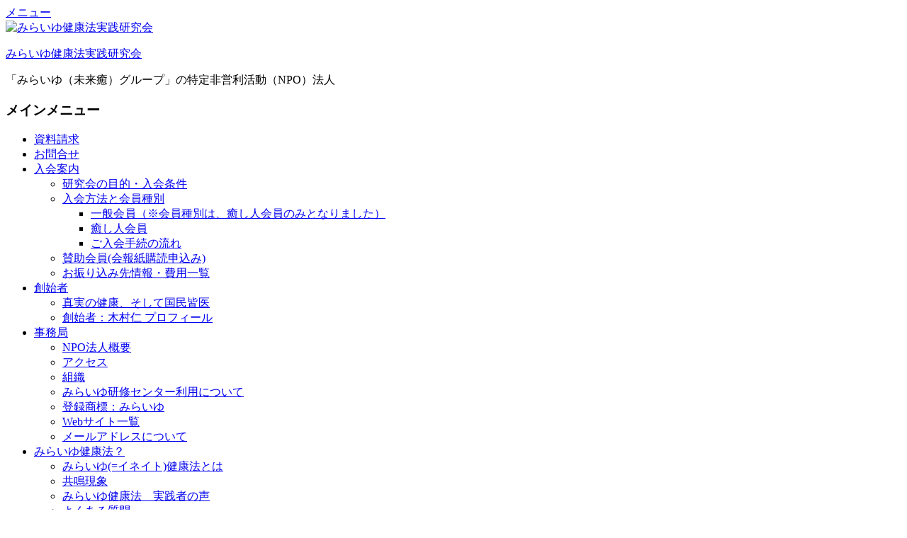

--- FILE ---
content_type: text/html; charset=UTF-8
request_url: https://innate-force.or.jp/%E3%81%82%E3%81%AA%E3%81%9F%E8%87%AA%E8%BA%AB%E3%81%8C%E3%81%82%E3%81%AA%E3%81%9F%E3%82%92%E6%B2%BB%E3%81%99%E6%B2%BB%E7%99%82%E5%AE%A4%E3%81%82%E3%82%8A%E3%81%BE%E3%81%99%E3%80%82/
body_size: 74915
content:
		<!DOCTYPE html>
		<html dir="ltr" lang="ja" prefix="og: https://ogp.me/ns#">
		
<head>
		<meta charset="UTF-8">
		<link rel="profile" href="http://gmpg.org/xfn/11">
		<title>あなた自身があなたを治す治療室あります。 | みらいゆ健康法実践研究会</title>

		<!-- All in One SEO 4.9.2 - aioseo.com -->
	<meta name="robots" content="max-image-preview:large" />
	<link rel="canonical" href="https://innate-force.or.jp/%e3%81%82%e3%81%aa%e3%81%9f%e8%87%aa%e8%ba%ab%e3%81%8c%e3%81%82%e3%81%aa%e3%81%9f%e3%82%92%e6%b2%bb%e3%81%99%e6%b2%bb%e7%99%82%e5%ae%a4%e3%81%82%e3%82%8a%e3%81%be%e3%81%99%e3%80%82/" />
	<meta name="generator" content="All in One SEO (AIOSEO) 4.9.2" />
		<meta property="og:locale" content="ja_JP" />
		<meta property="og:site_name" content="みらいゆ健康法実践研究会 | 「みらいゆ（未来癒）グループ」の特定非営利活動（NPO）法人" />
		<meta property="og:type" content="article" />
		<meta property="og:title" content="あなた自身があなたを治す治療室あります。 | みらいゆ健康法実践研究会" />
		<meta property="og:url" content="https://innate-force.or.jp/%e3%81%82%e3%81%aa%e3%81%9f%e8%87%aa%e8%ba%ab%e3%81%8c%e3%81%82%e3%81%aa%e3%81%9f%e3%82%92%e6%b2%bb%e3%81%99%e6%b2%bb%e7%99%82%e5%ae%a4%e3%81%82%e3%82%8a%e3%81%be%e3%81%99%e3%80%82/" />
		<meta property="og:image" content="https://innate-force.or.jp/company/wp-content/uploads/2015/11/miraiyu-logo-20151117-70x70.png" />
		<meta property="og:image:secure_url" content="https://innate-force.or.jp/company/wp-content/uploads/2015/11/miraiyu-logo-20151117-70x70.png" />
		<meta property="article:published_time" content="2013-03-14T00:24:59+00:00" />
		<meta property="article:modified_time" content="2015-12-19T08:47:32+00:00" />
		<meta name="twitter:card" content="summary" />
		<meta name="twitter:title" content="あなた自身があなたを治す治療室あります。 | みらいゆ健康法実践研究会" />
		<meta name="twitter:image" content="https://innate-force.or.jp/company/wp-content/uploads/2015/11/miraiyu-logo-20151117-70x70.png" />
		<script type="application/ld+json" class="aioseo-schema">
			{"@context":"https:\/\/schema.org","@graph":[{"@type":"BreadcrumbList","@id":"https:\/\/innate-force.or.jp\/%e3%81%82%e3%81%aa%e3%81%9f%e8%87%aa%e8%ba%ab%e3%81%8c%e3%81%82%e3%81%aa%e3%81%9f%e3%82%92%e6%b2%bb%e3%81%99%e6%b2%bb%e7%99%82%e5%ae%a4%e3%81%82%e3%82%8a%e3%81%be%e3%81%99%e3%80%82\/#breadcrumblist","itemListElement":[{"@type":"ListItem","@id":"https:\/\/innate-force.or.jp#listItem","position":1,"name":"\u30db\u30fc\u30e0","item":"https:\/\/innate-force.or.jp","nextItem":{"@type":"ListItem","@id":"https:\/\/innate-force.or.jp\/%e3%81%82%e3%81%aa%e3%81%9f%e8%87%aa%e8%ba%ab%e3%81%8c%e3%81%82%e3%81%aa%e3%81%9f%e3%82%92%e6%b2%bb%e3%81%99%e6%b2%bb%e7%99%82%e5%ae%a4%e3%81%82%e3%82%8a%e3%81%be%e3%81%99%e3%80%82\/#listItem","name":"\u3042\u306a\u305f\u81ea\u8eab\u304c\u3042\u306a\u305f\u3092\u6cbb\u3059\u6cbb\u7642\u5ba4\u3042\u308a\u307e\u3059\u3002"}},{"@type":"ListItem","@id":"https:\/\/innate-force.or.jp\/%e3%81%82%e3%81%aa%e3%81%9f%e8%87%aa%e8%ba%ab%e3%81%8c%e3%81%82%e3%81%aa%e3%81%9f%e3%82%92%e6%b2%bb%e3%81%99%e6%b2%bb%e7%99%82%e5%ae%a4%e3%81%82%e3%82%8a%e3%81%be%e3%81%99%e3%80%82\/#listItem","position":2,"name":"\u3042\u306a\u305f\u81ea\u8eab\u304c\u3042\u306a\u305f\u3092\u6cbb\u3059\u6cbb\u7642\u5ba4\u3042\u308a\u307e\u3059\u3002","previousItem":{"@type":"ListItem","@id":"https:\/\/innate-force.or.jp#listItem","name":"\u30db\u30fc\u30e0"}}]},{"@type":"Organization","@id":"https:\/\/innate-force.or.jp\/#organization","name":"\u307f\u3089\u3044\u3086\u5065\u5eb7\u6cd5\u5b9f\u8df5\u7814\u7a76\u4f1a","description":"\u300c\u307f\u3089\u3044\u3086\uff08\u672a\u6765\u7652\uff09\u30b0\u30eb\u30fc\u30d7\u300d\u306e\u7279\u5b9a\u975e\u55b6\u5229\u6d3b\u52d5\uff08NPO\uff09\u6cd5\u4eba","url":"https:\/\/innate-force.or.jp\/","logo":{"@type":"ImageObject","url":"https:\/\/innate-force.or.jp\/company\/wp-content\/uploads\/2015\/11\/miraiyu-logo-20151117-70x70.png","@id":"https:\/\/innate-force.or.jp\/%e3%81%82%e3%81%aa%e3%81%9f%e8%87%aa%e8%ba%ab%e3%81%8c%e3%81%82%e3%81%aa%e3%81%9f%e3%82%92%e6%b2%bb%e3%81%99%e6%b2%bb%e7%99%82%e5%ae%a4%e3%81%82%e3%82%8a%e3%81%be%e3%81%99%e3%80%82\/#organizationLogo","width":70,"height":70},"image":{"@id":"https:\/\/innate-force.or.jp\/%e3%81%82%e3%81%aa%e3%81%9f%e8%87%aa%e8%ba%ab%e3%81%8c%e3%81%82%e3%81%aa%e3%81%9f%e3%82%92%e6%b2%bb%e3%81%99%e6%b2%bb%e7%99%82%e5%ae%a4%e3%81%82%e3%82%8a%e3%81%be%e3%81%99%e3%80%82\/#organizationLogo"}},{"@type":"WebPage","@id":"https:\/\/innate-force.or.jp\/%e3%81%82%e3%81%aa%e3%81%9f%e8%87%aa%e8%ba%ab%e3%81%8c%e3%81%82%e3%81%aa%e3%81%9f%e3%82%92%e6%b2%bb%e3%81%99%e6%b2%bb%e7%99%82%e5%ae%a4%e3%81%82%e3%82%8a%e3%81%be%e3%81%99%e3%80%82\/#webpage","url":"https:\/\/innate-force.or.jp\/%e3%81%82%e3%81%aa%e3%81%9f%e8%87%aa%e8%ba%ab%e3%81%8c%e3%81%82%e3%81%aa%e3%81%9f%e3%82%92%e6%b2%bb%e3%81%99%e6%b2%bb%e7%99%82%e5%ae%a4%e3%81%82%e3%82%8a%e3%81%be%e3%81%99%e3%80%82\/","name":"\u3042\u306a\u305f\u81ea\u8eab\u304c\u3042\u306a\u305f\u3092\u6cbb\u3059\u6cbb\u7642\u5ba4\u3042\u308a\u307e\u3059\u3002 | \u307f\u3089\u3044\u3086\u5065\u5eb7\u6cd5\u5b9f\u8df5\u7814\u7a76\u4f1a","inLanguage":"ja","isPartOf":{"@id":"https:\/\/innate-force.or.jp\/#website"},"breadcrumb":{"@id":"https:\/\/innate-force.or.jp\/%e3%81%82%e3%81%aa%e3%81%9f%e8%87%aa%e8%ba%ab%e3%81%8c%e3%81%82%e3%81%aa%e3%81%9f%e3%82%92%e6%b2%bb%e3%81%99%e6%b2%bb%e7%99%82%e5%ae%a4%e3%81%82%e3%82%8a%e3%81%be%e3%81%99%e3%80%82\/#breadcrumblist"},"datePublished":"2013-03-14T09:24:59+09:00","dateModified":"2015-12-19T17:47:32+09:00"},{"@type":"WebSite","@id":"https:\/\/innate-force.or.jp\/#website","url":"https:\/\/innate-force.or.jp\/","name":"\u307f\u3089\u3044\u3086\u5065\u5eb7\u6cd5\u5b9f\u8df5\u7814\u7a76\u4f1a","description":"\u300c\u307f\u3089\u3044\u3086\uff08\u672a\u6765\u7652\uff09\u30b0\u30eb\u30fc\u30d7\u300d\u306e\u7279\u5b9a\u975e\u55b6\u5229\u6d3b\u52d5\uff08NPO\uff09\u6cd5\u4eba","inLanguage":"ja","publisher":{"@id":"https:\/\/innate-force.or.jp\/#organization"}}]}
		</script>
		<!-- All in One SEO -->

<meta name="viewport" content="width=device-width, initial-scale=1, minimum-scale=1"><link rel='dns-prefetch' href='//www.googletagmanager.com' />
<link rel="alternate" type="application/rss+xml" title="みらいゆ健康法実践研究会 &raquo; フィード" href="https://innate-force.or.jp/feed/" />
<link rel="alternate" type="application/rss+xml" title="みらいゆ健康法実践研究会 &raquo; コメントフィード" href="https://innate-force.or.jp/comments/feed/" />
<script type="text/javascript" id="wpp-js" src="https://innate-force.or.jp/company/wp-content/plugins/wordpress-popular-posts/assets/js/wpp.min.js?ver=7.3.6" data-sampling="0" data-sampling-rate="100" data-api-url="https://innate-force.or.jp/wp-json/wordpress-popular-posts" data-post-id="1790" data-token="23eace835c" data-lang="0" data-debug="0"></script>
<link rel="alternate" title="oEmbed (JSON)" type="application/json+oembed" href="https://innate-force.or.jp/wp-json/oembed/1.0/embed?url=https%3A%2F%2Finnate-force.or.jp%2F%25e3%2581%2582%25e3%2581%25aa%25e3%2581%259f%25e8%2587%25aa%25e8%25ba%25ab%25e3%2581%258c%25e3%2581%2582%25e3%2581%25aa%25e3%2581%259f%25e3%2582%2592%25e6%25b2%25bb%25e3%2581%2599%25e6%25b2%25bb%25e7%2599%2582%25e5%25ae%25a4%25e3%2581%2582%25e3%2582%258a%25e3%2581%25be%25e3%2581%2599%25e3%2580%2582%2F" />
<link rel="alternate" title="oEmbed (XML)" type="text/xml+oembed" href="https://innate-force.or.jp/wp-json/oembed/1.0/embed?url=https%3A%2F%2Finnate-force.or.jp%2F%25e3%2581%2582%25e3%2581%25aa%25e3%2581%259f%25e8%2587%25aa%25e8%25ba%25ab%25e3%2581%258c%25e3%2581%2582%25e3%2581%25aa%25e3%2581%259f%25e3%2582%2592%25e6%25b2%25bb%25e3%2581%2599%25e6%25b2%25bb%25e7%2599%2582%25e5%25ae%25a4%25e3%2581%2582%25e3%2582%258a%25e3%2581%25be%25e3%2581%2599%25e3%2580%2582%2F&#038;format=xml" />
<style id='wp-img-auto-sizes-contain-inline-css' type='text/css'>
img:is([sizes=auto i],[sizes^="auto," i]){contain-intrinsic-size:3000px 1500px}
/*# sourceURL=wp-img-auto-sizes-contain-inline-css */
</style>
<link rel='stylesheet' id='wp-customer-reviews-3-frontend-css' href='https://innate-force.or.jp/company/wp-content/plugins/wp-customer-reviews/css/wp-customer-reviews.css?ver=3.7.7' type='text/css' media='all' />
<style id='wp-emoji-styles-inline-css' type='text/css'>

	img.wp-smiley, img.emoji {
		display: inline !important;
		border: none !important;
		box-shadow: none !important;
		height: 1em !important;
		width: 1em !important;
		margin: 0 0.07em !important;
		vertical-align: -0.1em !important;
		background: none !important;
		padding: 0 !important;
	}
/*# sourceURL=wp-emoji-styles-inline-css */
</style>
<style id='wp-block-library-inline-css' type='text/css'>
:root{--wp-block-synced-color:#7a00df;--wp-block-synced-color--rgb:122,0,223;--wp-bound-block-color:var(--wp-block-synced-color);--wp-editor-canvas-background:#ddd;--wp-admin-theme-color:#007cba;--wp-admin-theme-color--rgb:0,124,186;--wp-admin-theme-color-darker-10:#006ba1;--wp-admin-theme-color-darker-10--rgb:0,107,160.5;--wp-admin-theme-color-darker-20:#005a87;--wp-admin-theme-color-darker-20--rgb:0,90,135;--wp-admin-border-width-focus:2px}@media (min-resolution:192dpi){:root{--wp-admin-border-width-focus:1.5px}}.wp-element-button{cursor:pointer}:root .has-very-light-gray-background-color{background-color:#eee}:root .has-very-dark-gray-background-color{background-color:#313131}:root .has-very-light-gray-color{color:#eee}:root .has-very-dark-gray-color{color:#313131}:root .has-vivid-green-cyan-to-vivid-cyan-blue-gradient-background{background:linear-gradient(135deg,#00d084,#0693e3)}:root .has-purple-crush-gradient-background{background:linear-gradient(135deg,#34e2e4,#4721fb 50%,#ab1dfe)}:root .has-hazy-dawn-gradient-background{background:linear-gradient(135deg,#faaca8,#dad0ec)}:root .has-subdued-olive-gradient-background{background:linear-gradient(135deg,#fafae1,#67a671)}:root .has-atomic-cream-gradient-background{background:linear-gradient(135deg,#fdd79a,#004a59)}:root .has-nightshade-gradient-background{background:linear-gradient(135deg,#330968,#31cdcf)}:root .has-midnight-gradient-background{background:linear-gradient(135deg,#020381,#2874fc)}:root{--wp--preset--font-size--normal:16px;--wp--preset--font-size--huge:42px}.has-regular-font-size{font-size:1em}.has-larger-font-size{font-size:2.625em}.has-normal-font-size{font-size:var(--wp--preset--font-size--normal)}.has-huge-font-size{font-size:var(--wp--preset--font-size--huge)}.has-text-align-center{text-align:center}.has-text-align-left{text-align:left}.has-text-align-right{text-align:right}.has-fit-text{white-space:nowrap!important}#end-resizable-editor-section{display:none}.aligncenter{clear:both}.items-justified-left{justify-content:flex-start}.items-justified-center{justify-content:center}.items-justified-right{justify-content:flex-end}.items-justified-space-between{justify-content:space-between}.screen-reader-text{border:0;clip-path:inset(50%);height:1px;margin:-1px;overflow:hidden;padding:0;position:absolute;width:1px;word-wrap:normal!important}.screen-reader-text:focus{background-color:#ddd;clip-path:none;color:#444;display:block;font-size:1em;height:auto;left:5px;line-height:normal;padding:15px 23px 14px;text-decoration:none;top:5px;width:auto;z-index:100000}html :where(.has-border-color){border-style:solid}html :where([style*=border-top-color]){border-top-style:solid}html :where([style*=border-right-color]){border-right-style:solid}html :where([style*=border-bottom-color]){border-bottom-style:solid}html :where([style*=border-left-color]){border-left-style:solid}html :where([style*=border-width]){border-style:solid}html :where([style*=border-top-width]){border-top-style:solid}html :where([style*=border-right-width]){border-right-style:solid}html :where([style*=border-bottom-width]){border-bottom-style:solid}html :where([style*=border-left-width]){border-left-style:solid}html :where(img[class*=wp-image-]){height:auto;max-width:100%}:where(figure){margin:0 0 1em}html :where(.is-position-sticky){--wp-admin--admin-bar--position-offset:var(--wp-admin--admin-bar--height,0px)}@media screen and (max-width:600px){html :where(.is-position-sticky){--wp-admin--admin-bar--position-offset:0px}}

/*# sourceURL=wp-block-library-inline-css */
</style><style id='wp-block-heading-inline-css' type='text/css'>
h1:where(.wp-block-heading).has-background,h2:where(.wp-block-heading).has-background,h3:where(.wp-block-heading).has-background,h4:where(.wp-block-heading).has-background,h5:where(.wp-block-heading).has-background,h6:where(.wp-block-heading).has-background{padding:1.25em 2.375em}h1.has-text-align-left[style*=writing-mode]:where([style*=vertical-lr]),h1.has-text-align-right[style*=writing-mode]:where([style*=vertical-rl]),h2.has-text-align-left[style*=writing-mode]:where([style*=vertical-lr]),h2.has-text-align-right[style*=writing-mode]:where([style*=vertical-rl]),h3.has-text-align-left[style*=writing-mode]:where([style*=vertical-lr]),h3.has-text-align-right[style*=writing-mode]:where([style*=vertical-rl]),h4.has-text-align-left[style*=writing-mode]:where([style*=vertical-lr]),h4.has-text-align-right[style*=writing-mode]:where([style*=vertical-rl]),h5.has-text-align-left[style*=writing-mode]:where([style*=vertical-lr]),h5.has-text-align-right[style*=writing-mode]:where([style*=vertical-rl]),h6.has-text-align-left[style*=writing-mode]:where([style*=vertical-lr]),h6.has-text-align-right[style*=writing-mode]:where([style*=vertical-rl]){rotate:180deg}
/*# sourceURL=https://innate-force.or.jp/company/wp-includes/blocks/heading/style.min.css */
</style>
<style id='wp-block-image-inline-css' type='text/css'>
.wp-block-image>a,.wp-block-image>figure>a{display:inline-block}.wp-block-image img{box-sizing:border-box;height:auto;max-width:100%;vertical-align:bottom}@media not (prefers-reduced-motion){.wp-block-image img.hide{visibility:hidden}.wp-block-image img.show{animation:show-content-image .4s}}.wp-block-image[style*=border-radius] img,.wp-block-image[style*=border-radius]>a{border-radius:inherit}.wp-block-image.has-custom-border img{box-sizing:border-box}.wp-block-image.aligncenter{text-align:center}.wp-block-image.alignfull>a,.wp-block-image.alignwide>a{width:100%}.wp-block-image.alignfull img,.wp-block-image.alignwide img{height:auto;width:100%}.wp-block-image .aligncenter,.wp-block-image .alignleft,.wp-block-image .alignright,.wp-block-image.aligncenter,.wp-block-image.alignleft,.wp-block-image.alignright{display:table}.wp-block-image .aligncenter>figcaption,.wp-block-image .alignleft>figcaption,.wp-block-image .alignright>figcaption,.wp-block-image.aligncenter>figcaption,.wp-block-image.alignleft>figcaption,.wp-block-image.alignright>figcaption{caption-side:bottom;display:table-caption}.wp-block-image .alignleft{float:left;margin:.5em 1em .5em 0}.wp-block-image .alignright{float:right;margin:.5em 0 .5em 1em}.wp-block-image .aligncenter{margin-left:auto;margin-right:auto}.wp-block-image :where(figcaption){margin-bottom:1em;margin-top:.5em}.wp-block-image.is-style-circle-mask img{border-radius:9999px}@supports ((-webkit-mask-image:none) or (mask-image:none)) or (-webkit-mask-image:none){.wp-block-image.is-style-circle-mask img{border-radius:0;-webkit-mask-image:url('data:image/svg+xml;utf8,<svg viewBox="0 0 100 100" xmlns="http://www.w3.org/2000/svg"><circle cx="50" cy="50" r="50"/></svg>');mask-image:url('data:image/svg+xml;utf8,<svg viewBox="0 0 100 100" xmlns="http://www.w3.org/2000/svg"><circle cx="50" cy="50" r="50"/></svg>');mask-mode:alpha;-webkit-mask-position:center;mask-position:center;-webkit-mask-repeat:no-repeat;mask-repeat:no-repeat;-webkit-mask-size:contain;mask-size:contain}}:root :where(.wp-block-image.is-style-rounded img,.wp-block-image .is-style-rounded img){border-radius:9999px}.wp-block-image figure{margin:0}.wp-lightbox-container{display:flex;flex-direction:column;position:relative}.wp-lightbox-container img{cursor:zoom-in}.wp-lightbox-container img:hover+button{opacity:1}.wp-lightbox-container button{align-items:center;backdrop-filter:blur(16px) saturate(180%);background-color:#5a5a5a40;border:none;border-radius:4px;cursor:zoom-in;display:flex;height:20px;justify-content:center;opacity:0;padding:0;position:absolute;right:16px;text-align:center;top:16px;width:20px;z-index:100}@media not (prefers-reduced-motion){.wp-lightbox-container button{transition:opacity .2s ease}}.wp-lightbox-container button:focus-visible{outline:3px auto #5a5a5a40;outline:3px auto -webkit-focus-ring-color;outline-offset:3px}.wp-lightbox-container button:hover{cursor:pointer;opacity:1}.wp-lightbox-container button:focus{opacity:1}.wp-lightbox-container button:focus,.wp-lightbox-container button:hover,.wp-lightbox-container button:not(:hover):not(:active):not(.has-background){background-color:#5a5a5a40;border:none}.wp-lightbox-overlay{box-sizing:border-box;cursor:zoom-out;height:100vh;left:0;overflow:hidden;position:fixed;top:0;visibility:hidden;width:100%;z-index:100000}.wp-lightbox-overlay .close-button{align-items:center;cursor:pointer;display:flex;justify-content:center;min-height:40px;min-width:40px;padding:0;position:absolute;right:calc(env(safe-area-inset-right) + 16px);top:calc(env(safe-area-inset-top) + 16px);z-index:5000000}.wp-lightbox-overlay .close-button:focus,.wp-lightbox-overlay .close-button:hover,.wp-lightbox-overlay .close-button:not(:hover):not(:active):not(.has-background){background:none;border:none}.wp-lightbox-overlay .lightbox-image-container{height:var(--wp--lightbox-container-height);left:50%;overflow:hidden;position:absolute;top:50%;transform:translate(-50%,-50%);transform-origin:top left;width:var(--wp--lightbox-container-width);z-index:9999999999}.wp-lightbox-overlay .wp-block-image{align-items:center;box-sizing:border-box;display:flex;height:100%;justify-content:center;margin:0;position:relative;transform-origin:0 0;width:100%;z-index:3000000}.wp-lightbox-overlay .wp-block-image img{height:var(--wp--lightbox-image-height);min-height:var(--wp--lightbox-image-height);min-width:var(--wp--lightbox-image-width);width:var(--wp--lightbox-image-width)}.wp-lightbox-overlay .wp-block-image figcaption{display:none}.wp-lightbox-overlay button{background:none;border:none}.wp-lightbox-overlay .scrim{background-color:#fff;height:100%;opacity:.9;position:absolute;width:100%;z-index:2000000}.wp-lightbox-overlay.active{visibility:visible}@media not (prefers-reduced-motion){.wp-lightbox-overlay.active{animation:turn-on-visibility .25s both}.wp-lightbox-overlay.active img{animation:turn-on-visibility .35s both}.wp-lightbox-overlay.show-closing-animation:not(.active){animation:turn-off-visibility .35s both}.wp-lightbox-overlay.show-closing-animation:not(.active) img{animation:turn-off-visibility .25s both}.wp-lightbox-overlay.zoom.active{animation:none;opacity:1;visibility:visible}.wp-lightbox-overlay.zoom.active .lightbox-image-container{animation:lightbox-zoom-in .4s}.wp-lightbox-overlay.zoom.active .lightbox-image-container img{animation:none}.wp-lightbox-overlay.zoom.active .scrim{animation:turn-on-visibility .4s forwards}.wp-lightbox-overlay.zoom.show-closing-animation:not(.active){animation:none}.wp-lightbox-overlay.zoom.show-closing-animation:not(.active) .lightbox-image-container{animation:lightbox-zoom-out .4s}.wp-lightbox-overlay.zoom.show-closing-animation:not(.active) .lightbox-image-container img{animation:none}.wp-lightbox-overlay.zoom.show-closing-animation:not(.active) .scrim{animation:turn-off-visibility .4s forwards}}@keyframes show-content-image{0%{visibility:hidden}99%{visibility:hidden}to{visibility:visible}}@keyframes turn-on-visibility{0%{opacity:0}to{opacity:1}}@keyframes turn-off-visibility{0%{opacity:1;visibility:visible}99%{opacity:0;visibility:visible}to{opacity:0;visibility:hidden}}@keyframes lightbox-zoom-in{0%{transform:translate(calc((-100vw + var(--wp--lightbox-scrollbar-width))/2 + var(--wp--lightbox-initial-left-position)),calc(-50vh + var(--wp--lightbox-initial-top-position))) scale(var(--wp--lightbox-scale))}to{transform:translate(-50%,-50%) scale(1)}}@keyframes lightbox-zoom-out{0%{transform:translate(-50%,-50%) scale(1);visibility:visible}99%{visibility:visible}to{transform:translate(calc((-100vw + var(--wp--lightbox-scrollbar-width))/2 + var(--wp--lightbox-initial-left-position)),calc(-50vh + var(--wp--lightbox-initial-top-position))) scale(var(--wp--lightbox-scale));visibility:hidden}}
/*# sourceURL=https://innate-force.or.jp/company/wp-includes/blocks/image/style.min.css */
</style>
<style id='wp-block-image-theme-inline-css' type='text/css'>
:root :where(.wp-block-image figcaption){color:#555;font-size:13px;text-align:center}.is-dark-theme :root :where(.wp-block-image figcaption){color:#ffffffa6}.wp-block-image{margin:0 0 1em}
/*# sourceURL=https://innate-force.or.jp/company/wp-includes/blocks/image/theme.min.css */
</style>
<style id='wp-block-columns-inline-css' type='text/css'>
.wp-block-columns{box-sizing:border-box;display:flex;flex-wrap:wrap!important}@media (min-width:782px){.wp-block-columns{flex-wrap:nowrap!important}}.wp-block-columns{align-items:normal!important}.wp-block-columns.are-vertically-aligned-top{align-items:flex-start}.wp-block-columns.are-vertically-aligned-center{align-items:center}.wp-block-columns.are-vertically-aligned-bottom{align-items:flex-end}@media (max-width:781px){.wp-block-columns:not(.is-not-stacked-on-mobile)>.wp-block-column{flex-basis:100%!important}}@media (min-width:782px){.wp-block-columns:not(.is-not-stacked-on-mobile)>.wp-block-column{flex-basis:0;flex-grow:1}.wp-block-columns:not(.is-not-stacked-on-mobile)>.wp-block-column[style*=flex-basis]{flex-grow:0}}.wp-block-columns.is-not-stacked-on-mobile{flex-wrap:nowrap!important}.wp-block-columns.is-not-stacked-on-mobile>.wp-block-column{flex-basis:0;flex-grow:1}.wp-block-columns.is-not-stacked-on-mobile>.wp-block-column[style*=flex-basis]{flex-grow:0}:where(.wp-block-columns){margin-bottom:1.75em}:where(.wp-block-columns.has-background){padding:1.25em 2.375em}.wp-block-column{flex-grow:1;min-width:0;overflow-wrap:break-word;word-break:break-word}.wp-block-column.is-vertically-aligned-top{align-self:flex-start}.wp-block-column.is-vertically-aligned-center{align-self:center}.wp-block-column.is-vertically-aligned-bottom{align-self:flex-end}.wp-block-column.is-vertically-aligned-stretch{align-self:stretch}.wp-block-column.is-vertically-aligned-bottom,.wp-block-column.is-vertically-aligned-center,.wp-block-column.is-vertically-aligned-top{width:100%}
/*# sourceURL=https://innate-force.or.jp/company/wp-includes/blocks/columns/style.min.css */
</style>
<style id='global-styles-inline-css' type='text/css'>
:root{--wp--preset--aspect-ratio--square: 1;--wp--preset--aspect-ratio--4-3: 4/3;--wp--preset--aspect-ratio--3-4: 3/4;--wp--preset--aspect-ratio--3-2: 3/2;--wp--preset--aspect-ratio--2-3: 2/3;--wp--preset--aspect-ratio--16-9: 16/9;--wp--preset--aspect-ratio--9-16: 9/16;--wp--preset--color--black: #111111;--wp--preset--color--cyan-bluish-gray: #abb8c3;--wp--preset--color--white: #ffffff;--wp--preset--color--pale-pink: #f78da7;--wp--preset--color--vivid-red: #cf2e2e;--wp--preset--color--luminous-vivid-orange: #ff6900;--wp--preset--color--luminous-vivid-amber: #fcb900;--wp--preset--color--light-green-cyan: #7bdcb5;--wp--preset--color--vivid-green-cyan: #00d084;--wp--preset--color--pale-cyan-blue: #8ed1fc;--wp--preset--color--vivid-cyan-blue: #0693e3;--wp--preset--color--vivid-purple: #9b51e0;--wp--preset--color--gray: #f4f4f4;--wp--preset--color--yellow: #e5ae4a;--wp--preset--color--blue: #21759b;--wp--preset--gradient--vivid-cyan-blue-to-vivid-purple: linear-gradient(135deg,rgb(6,147,227) 0%,rgb(155,81,224) 100%);--wp--preset--gradient--light-green-cyan-to-vivid-green-cyan: linear-gradient(135deg,rgb(122,220,180) 0%,rgb(0,208,130) 100%);--wp--preset--gradient--luminous-vivid-amber-to-luminous-vivid-orange: linear-gradient(135deg,rgb(252,185,0) 0%,rgb(255,105,0) 100%);--wp--preset--gradient--luminous-vivid-orange-to-vivid-red: linear-gradient(135deg,rgb(255,105,0) 0%,rgb(207,46,46) 100%);--wp--preset--gradient--very-light-gray-to-cyan-bluish-gray: linear-gradient(135deg,rgb(238,238,238) 0%,rgb(169,184,195) 100%);--wp--preset--gradient--cool-to-warm-spectrum: linear-gradient(135deg,rgb(74,234,220) 0%,rgb(151,120,209) 20%,rgb(207,42,186) 40%,rgb(238,44,130) 60%,rgb(251,105,98) 80%,rgb(254,248,76) 100%);--wp--preset--gradient--blush-light-purple: linear-gradient(135deg,rgb(255,206,236) 0%,rgb(152,150,240) 100%);--wp--preset--gradient--blush-bordeaux: linear-gradient(135deg,rgb(254,205,165) 0%,rgb(254,45,45) 50%,rgb(107,0,62) 100%);--wp--preset--gradient--luminous-dusk: linear-gradient(135deg,rgb(255,203,112) 0%,rgb(199,81,192) 50%,rgb(65,88,208) 100%);--wp--preset--gradient--pale-ocean: linear-gradient(135deg,rgb(255,245,203) 0%,rgb(182,227,212) 50%,rgb(51,167,181) 100%);--wp--preset--gradient--electric-grass: linear-gradient(135deg,rgb(202,248,128) 0%,rgb(113,206,126) 100%);--wp--preset--gradient--midnight: linear-gradient(135deg,rgb(2,3,129) 0%,rgb(40,116,252) 100%);--wp--preset--font-size--small: 14px;--wp--preset--font-size--medium: 20px;--wp--preset--font-size--large: 48px;--wp--preset--font-size--x-large: 42px;--wp--preset--font-size--normal: 17px;--wp--preset--font-size--huge: 64px;--wp--preset--spacing--20: 0.44rem;--wp--preset--spacing--30: 0.67rem;--wp--preset--spacing--40: 1rem;--wp--preset--spacing--50: 1.5rem;--wp--preset--spacing--60: 2.25rem;--wp--preset--spacing--70: 3.38rem;--wp--preset--spacing--80: 5.06rem;--wp--preset--shadow--natural: 6px 6px 9px rgba(0, 0, 0, 0.2);--wp--preset--shadow--deep: 12px 12px 50px rgba(0, 0, 0, 0.4);--wp--preset--shadow--sharp: 6px 6px 0px rgba(0, 0, 0, 0.2);--wp--preset--shadow--outlined: 6px 6px 0px -3px rgb(255, 255, 255), 6px 6px rgb(0, 0, 0);--wp--preset--shadow--crisp: 6px 6px 0px rgb(0, 0, 0);}:where(.is-layout-flex){gap: 0.5em;}:where(.is-layout-grid){gap: 0.5em;}body .is-layout-flex{display: flex;}.is-layout-flex{flex-wrap: wrap;align-items: center;}.is-layout-flex > :is(*, div){margin: 0;}body .is-layout-grid{display: grid;}.is-layout-grid > :is(*, div){margin: 0;}:where(.wp-block-columns.is-layout-flex){gap: 2em;}:where(.wp-block-columns.is-layout-grid){gap: 2em;}:where(.wp-block-post-template.is-layout-flex){gap: 1.25em;}:where(.wp-block-post-template.is-layout-grid){gap: 1.25em;}.has-black-color{color: var(--wp--preset--color--black) !important;}.has-cyan-bluish-gray-color{color: var(--wp--preset--color--cyan-bluish-gray) !important;}.has-white-color{color: var(--wp--preset--color--white) !important;}.has-pale-pink-color{color: var(--wp--preset--color--pale-pink) !important;}.has-vivid-red-color{color: var(--wp--preset--color--vivid-red) !important;}.has-luminous-vivid-orange-color{color: var(--wp--preset--color--luminous-vivid-orange) !important;}.has-luminous-vivid-amber-color{color: var(--wp--preset--color--luminous-vivid-amber) !important;}.has-light-green-cyan-color{color: var(--wp--preset--color--light-green-cyan) !important;}.has-vivid-green-cyan-color{color: var(--wp--preset--color--vivid-green-cyan) !important;}.has-pale-cyan-blue-color{color: var(--wp--preset--color--pale-cyan-blue) !important;}.has-vivid-cyan-blue-color{color: var(--wp--preset--color--vivid-cyan-blue) !important;}.has-vivid-purple-color{color: var(--wp--preset--color--vivid-purple) !important;}.has-black-background-color{background-color: var(--wp--preset--color--black) !important;}.has-cyan-bluish-gray-background-color{background-color: var(--wp--preset--color--cyan-bluish-gray) !important;}.has-white-background-color{background-color: var(--wp--preset--color--white) !important;}.has-pale-pink-background-color{background-color: var(--wp--preset--color--pale-pink) !important;}.has-vivid-red-background-color{background-color: var(--wp--preset--color--vivid-red) !important;}.has-luminous-vivid-orange-background-color{background-color: var(--wp--preset--color--luminous-vivid-orange) !important;}.has-luminous-vivid-amber-background-color{background-color: var(--wp--preset--color--luminous-vivid-amber) !important;}.has-light-green-cyan-background-color{background-color: var(--wp--preset--color--light-green-cyan) !important;}.has-vivid-green-cyan-background-color{background-color: var(--wp--preset--color--vivid-green-cyan) !important;}.has-pale-cyan-blue-background-color{background-color: var(--wp--preset--color--pale-cyan-blue) !important;}.has-vivid-cyan-blue-background-color{background-color: var(--wp--preset--color--vivid-cyan-blue) !important;}.has-vivid-purple-background-color{background-color: var(--wp--preset--color--vivid-purple) !important;}.has-black-border-color{border-color: var(--wp--preset--color--black) !important;}.has-cyan-bluish-gray-border-color{border-color: var(--wp--preset--color--cyan-bluish-gray) !important;}.has-white-border-color{border-color: var(--wp--preset--color--white) !important;}.has-pale-pink-border-color{border-color: var(--wp--preset--color--pale-pink) !important;}.has-vivid-red-border-color{border-color: var(--wp--preset--color--vivid-red) !important;}.has-luminous-vivid-orange-border-color{border-color: var(--wp--preset--color--luminous-vivid-orange) !important;}.has-luminous-vivid-amber-border-color{border-color: var(--wp--preset--color--luminous-vivid-amber) !important;}.has-light-green-cyan-border-color{border-color: var(--wp--preset--color--light-green-cyan) !important;}.has-vivid-green-cyan-border-color{border-color: var(--wp--preset--color--vivid-green-cyan) !important;}.has-pale-cyan-blue-border-color{border-color: var(--wp--preset--color--pale-cyan-blue) !important;}.has-vivid-cyan-blue-border-color{border-color: var(--wp--preset--color--vivid-cyan-blue) !important;}.has-vivid-purple-border-color{border-color: var(--wp--preset--color--vivid-purple) !important;}.has-vivid-cyan-blue-to-vivid-purple-gradient-background{background: var(--wp--preset--gradient--vivid-cyan-blue-to-vivid-purple) !important;}.has-light-green-cyan-to-vivid-green-cyan-gradient-background{background: var(--wp--preset--gradient--light-green-cyan-to-vivid-green-cyan) !important;}.has-luminous-vivid-amber-to-luminous-vivid-orange-gradient-background{background: var(--wp--preset--gradient--luminous-vivid-amber-to-luminous-vivid-orange) !important;}.has-luminous-vivid-orange-to-vivid-red-gradient-background{background: var(--wp--preset--gradient--luminous-vivid-orange-to-vivid-red) !important;}.has-very-light-gray-to-cyan-bluish-gray-gradient-background{background: var(--wp--preset--gradient--very-light-gray-to-cyan-bluish-gray) !important;}.has-cool-to-warm-spectrum-gradient-background{background: var(--wp--preset--gradient--cool-to-warm-spectrum) !important;}.has-blush-light-purple-gradient-background{background: var(--wp--preset--gradient--blush-light-purple) !important;}.has-blush-bordeaux-gradient-background{background: var(--wp--preset--gradient--blush-bordeaux) !important;}.has-luminous-dusk-gradient-background{background: var(--wp--preset--gradient--luminous-dusk) !important;}.has-pale-ocean-gradient-background{background: var(--wp--preset--gradient--pale-ocean) !important;}.has-electric-grass-gradient-background{background: var(--wp--preset--gradient--electric-grass) !important;}.has-midnight-gradient-background{background: var(--wp--preset--gradient--midnight) !important;}.has-small-font-size{font-size: var(--wp--preset--font-size--small) !important;}.has-medium-font-size{font-size: var(--wp--preset--font-size--medium) !important;}.has-large-font-size{font-size: var(--wp--preset--font-size--large) !important;}.has-x-large-font-size{font-size: var(--wp--preset--font-size--x-large) !important;}
:where(.wp-block-columns.is-layout-flex){gap: 2em;}:where(.wp-block-columns.is-layout-grid){gap: 2em;}
/*# sourceURL=global-styles-inline-css */
</style>
<style id='core-block-supports-inline-css' type='text/css'>
.wp-container-core-columns-is-layout-9d6595d7{flex-wrap:nowrap;}
/*# sourceURL=core-block-supports-inline-css */
</style>

<style id='classic-theme-styles-inline-css' type='text/css'>
/*! This file is auto-generated */
.wp-block-button__link{color:#fff;background-color:#32373c;border-radius:9999px;box-shadow:none;text-decoration:none;padding:calc(.667em + 2px) calc(1.333em + 2px);font-size:1.125em}.wp-block-file__button{background:#32373c;color:#fff;text-decoration:none}
/*# sourceURL=/wp-includes/css/classic-themes.min.css */
</style>
<link rel='stylesheet' id='rss-antenna-style-css' href='https://innate-force.or.jp/company/wp-content/plugins/rss-antenna/rss-antenna.css?ver=2.2.0' type='text/css' media='all' />
<link rel='stylesheet' id='whats-new-style-css' href='https://innate-force.or.jp/company/wp-content/plugins/whats-new-genarator/whats-new.css?ver=2.0.2' type='text/css' media='all' />
<link rel='stylesheet' id='wordpress-popular-posts-css-css' href='https://innate-force.or.jp/company/wp-content/plugins/wordpress-popular-posts/assets/css/wpp.css?ver=7.3.6' type='text/css' media='all' />
<link rel='stylesheet' id='parent-style-css' href='https://innate-force.or.jp/company/wp-content/themes/catch-base/style.css?ver=6.9' type='text/css' media='all' />
<link rel='stylesheet' id='catchbase-style-css' href='https://innate-force.or.jp/company/wp-content/themes/Child-Catch-Base/style.css?ver=20251226-02000' type='text/css' media='all' />
<link rel='stylesheet' id='catch-base-block-style-css' href='https://innate-force.or.jp/company/wp-content/themes/catch-base/css/blocks.css?ver=1.0' type='text/css' media='all' />
<link rel='stylesheet' id='font-awesome-css' href='https://innate-force.or.jp/company/wp-content/themes/catch-base/css/font-awesome/css/all.min.css?ver=6.7.2' type='text/css' media='all' />
<link rel='stylesheet' id='catchbase-responsive-css' href='https://innate-force.or.jp/company/wp-content/themes/catch-base/css/responsive.css?ver=6.9' type='text/css' media='all' />
<link rel='stylesheet' id='jquery-sidr-css' href='https://innate-force.or.jp/company/wp-content/themes/catch-base/css/jquery.sidr.light.min.css?ver=2.1.0' type='text/css' media='all' />
<script type="text/javascript" src="https://innate-force.or.jp/company/wp-includes/js/jquery/jquery.min.js?ver=3.7.1" id="jquery-core-js"></script>
<script type="text/javascript" src="https://innate-force.or.jp/company/wp-includes/js/jquery/jquery-migrate.min.js?ver=3.4.1" id="jquery-migrate-js"></script>
<script type="text/javascript" src="https://innate-force.or.jp/company/wp-content/plugins/wp-customer-reviews/js/wp-customer-reviews.js?ver=3.7.7" id="wp-customer-reviews-3-frontend-js"></script>
<script type="text/javascript" src="https://innate-force.or.jp/company/wp-content/themes/catch-base/js/jquery.sidr.min.js?ver=2.2.1.1" id="jquery-sidr-js"></script>
<script type="text/javascript" src="https://innate-force.or.jp/company/wp-content/themes/catch-base/js/catchbase-custom-scripts.min.js" id="catchbase-custom-scripts-js"></script>
<link rel="https://api.w.org/" href="https://innate-force.or.jp/wp-json/" /><link rel="alternate" title="JSON" type="application/json" href="https://innate-force.or.jp/wp-json/wp/v2/pages/1790" /><link rel="EditURI" type="application/rsd+xml" title="RSD" href="https://innate-force.or.jp/company/xmlrpc.php?rsd" />
<meta name="generator" content="WordPress 6.9" />
<link rel='shortlink' href='https://innate-force.or.jp/?p=1790' />

		<!-- GA Google Analytics @ https://m0n.co/ga -->
		<script async src="https://www.googletagmanager.com/gtag/js?id=G-782ETKML3G"></script>
		<script>
			window.dataLayer = window.dataLayer || [];
			function gtag(){dataLayer.push(arguments);}
			gtag('js', new Date());
			gtag('config', 'G-782ETKML3G');
		</script>

	<meta name="generator" content="Site Kit by Google 1.170.0" />            <style id="wpp-loading-animation-styles">@-webkit-keyframes bgslide{from{background-position-x:0}to{background-position-x:-200%}}@keyframes bgslide{from{background-position-x:0}to{background-position-x:-200%}}.wpp-widget-block-placeholder,.wpp-shortcode-placeholder{margin:0 auto;width:60px;height:3px;background:#dd3737;background:linear-gradient(90deg,#dd3737 0%,#571313 10%,#dd3737 100%);background-size:200% auto;border-radius:3px;-webkit-animation:bgslide 1s infinite linear;animation:bgslide 1s infinite linear}</style>
            <link rel="icon" href="https://innate-force.or.jp/company/wp-content/uploads/2015/06/cropped-miraiyu-logo-20150624-32x32.png" sizes="32x32" />
<link rel="icon" href="https://innate-force.or.jp/company/wp-content/uploads/2015/06/cropped-miraiyu-logo-20150624-192x192.png" sizes="192x192" />
<link rel="apple-touch-icon" href="https://innate-force.or.jp/company/wp-content/uploads/2015/06/cropped-miraiyu-logo-20150624-180x180.png" />
<meta name="msapplication-TileImage" content="https://innate-force.or.jp/company/wp-content/uploads/2015/06/cropped-miraiyu-logo-20150624-270x270.png" />
		<style type="text/css" id="wp-custom-css">
			.site-title {
  font-family:font-family: "Avenir Next", Verdana, "ヒラギノ角ゴ Pro W3", "Hiragino Kaku Gothic Pro", "游ゴシック", "Yu Gothic", "メイリオ", Meiryo, Osaka, sans-serif;
}

.site-description{
 font-style:normal;
}

.rss-item a hr {
  background-color:#eee;
}

.page_komidashi {
    color: #339966 !important;
    font-family: 'meiryo','メイリオ','ms pgothic','ms pゴシック',osaka,sans-serif !important;
  font-weight:bold;
}

.sep_kiji {
    border-top: 1px dotted #339966;
    margin: 5px 0px;
    width: 100%;
    height: 4px;
}

.sep_koe {
    border-top: 1px dotted #ea603b;
    margin: 3px 0px;
    width: 100%;
    height: 2px;
}

.sex_age {
   color:#339966;
  font-weight:bold;
}
.question {
  color:#00008e !important;
  font-weight:bold;
}

.answer {
  color:#dc143c !important;
  font-weight:bold;
}

#trust-form .subject {
    font-size: 12px;
}
 #trust-form  input[type="text"]{
  width:100%;
}

#header-featured-image {
    margin: 20px 0px;
}

#featured-content figure a img {
  display:block;
  margin-left:auto;
  margin-right:auto;
}
		</style>
		</head>

<body class="wp-singular page-template-default page page-id-1790 wp-custom-logo wp-embed-responsive wp-theme-catch-base wp-child-theme-Child-Catch-Base no-sidebar content-width full-content mobile-menu-one">


		<div id="page" class="hfeed site">
				<header id="masthead" role="banner">
    		<div class="wrapper">
		
    <div id="mobile-header-left-menu" class="mobile-menu-anchor primary-menu">
        <a href="#mobile-header-left-nav" id="header-left-menu" class="font-awesome fa-menu">
            <span class="mobile-menu-text">メニュー</span>
        </a>
    </div><!-- #mobile-header-menu -->
    <div id="site-branding" class="logo-left">
				<div id="site-logo"><a href="https://innate-force.or.jp/" class="custom-logo-link" rel="home"><img width="70" height="70" src="https://innate-force.or.jp/company/wp-content/uploads/2015/11/miraiyu-logo-20151117-70x70.png" class="custom-logo" alt="みらいゆ健康法実践研究会" decoding="async" /></a></div><!-- #site-logo --><div id="site-header"><p class="site-title"><a href="https://innate-force.or.jp/">みらいゆ健康法実践研究会</a></p><p class="site-description">「みらいゆ（未来癒）グループ」の特定非営利活動（NPO）法人</p></div><!-- #site-header --></div><!-- #site-branding-->	<aside class="sidebar sidebar-header-right widget-area">
					<section class="widget widget_catchbase_social_icons" id="header-right-social-icons">
				<div class="widget-wrap">
					<a class="font-awesome fa-brands fa-linkedin" target="_blank" title="LinkedIn" href="https://innate-force.or.jp/line/"><span class="screen-reader-text">LinkedIn</span> </a>				</div>
			</section>
			</aside><!-- .sidebar .header-sidebar .widget-area -->
			</div><!-- .wrapper -->
		</header><!-- #masthead -->
			<nav class="site-navigation nav-primary search-enabled" role="navigation">
        <div class="wrapper">
            <h3 class="assistive-text">メインメニュー</h3>
            <div class="screen-reader-text skip-link"><a href="#content" title="コンテンツへスキップ">コンテンツへスキップ</a></div>
            <ul id="menu-top-2" class="menu catchbase-nav-menu"><li id="menu-item-12081" class="menu-item menu-item-type-post_type menu-item-object-page menu-item-12081"><a href="https://innate-force.or.jp/send_form/">資料請求</a></li>
<li id="menu-item-11712" class="menu-item menu-item-type-post_type menu-item-object-page menu-item-11712"><a href="https://innate-force.or.jp/query/">お問合せ</a></li>
<li id="menu-item-11496" class="menu-item menu-item-type-custom menu-item-object-custom menu-item-has-children menu-item-11496"><a href="/?p=1619">入会案内</a>
<ul class="sub-menu">
	<li id="menu-item-11497" class="menu-item menu-item-type-post_type menu-item-object-page menu-item-11497"><a href="https://innate-force.or.jp/%e7%a0%94%e7%a9%b6%e4%bc%9a%e3%81%ae%e7%9b%ae%e7%9a%84%e5%85%a5%e4%bc%9a%e6%9d%a1%e4%bb%b6/">研究会の目的・入会条件</a></li>
	<li id="menu-item-11502" class="menu-item menu-item-type-post_type menu-item-object-page menu-item-has-children menu-item-11502"><a href="https://innate-force.or.jp/cardholder/">入会方法と会員種別</a>
	<ul class="sub-menu">
		<li id="menu-item-11501" class="menu-item menu-item-type-post_type menu-item-object-page menu-item-11501"><a href="https://innate-force.or.jp/generalmember/">一般会員（※会員種別は、癒し人会員のみとなりました）</a></li>
		<li id="menu-item-11500" class="menu-item menu-item-type-post_type menu-item-object-page menu-item-11500"><a href="https://innate-force.or.jp/iyashibito/">癒し人会員</a></li>
		<li id="menu-item-11499" class="menu-item menu-item-type-post_type menu-item-object-page menu-item-11499"><a href="https://innate-force.or.jp/admission/">ご入会手続の流れ</a></li>
	</ul>
</li>
	<li id="menu-item-11503" class="menu-item menu-item-type-post_type menu-item-object-page menu-item-11503"><a href="https://innate-force.or.jp/spmember/">賛助会員(会報紙購読申込み)</a></li>
	<li id="menu-item-11498" class="menu-item menu-item-type-post_type menu-item-object-page menu-item-11498"><a href="https://innate-force.or.jp/cost/">お振り込み先情報・費用一覧</a></li>
</ul>
</li>
<li id="menu-item-11474" class="menu-item menu-item-type-custom menu-item-object-custom menu-item-has-children menu-item-11474"><a href="/?p=730">創始者</a>
<ul class="sub-menu">
	<li id="menu-item-11473" class="menu-item menu-item-type-post_type menu-item-object-page menu-item-11473"><a href="https://innate-force.or.jp/omoi/">真実の健康、そして国民皆医</a></li>
	<li id="menu-item-11472" class="menu-item menu-item-type-post_type menu-item-object-page menu-item-11472"><a href="https://innate-force.or.jp/%e5%89%b5%e5%a7%8b%e8%80%85%e3%83%97%e3%83%ad%e3%83%95%e3%82%a3%e3%83%bc%e3%83%ab/">創始者：木村仁 プロフィール</a></li>
</ul>
</li>
<li id="menu-item-11504" class="menu-item menu-item-type-custom menu-item-object-custom menu-item-has-children menu-item-11504"><a href="/?p=372">事務局</a>
<ul class="sub-menu">
	<li id="menu-item-11506" class="menu-item menu-item-type-post_type menu-item-object-page menu-item-11506"><a href="https://innate-force.or.jp/gaiyo/">NPO法人概要</a></li>
	<li id="menu-item-11505" class="menu-item menu-item-type-post_type menu-item-object-page menu-item-11505"><a href="https://innate-force.or.jp/access/">アクセス</a></li>
	<li id="menu-item-11507" class="menu-item menu-item-type-post_type menu-item-object-page menu-item-11507"><a href="https://innate-force.or.jp/organization/">組織</a></li>
	<li id="menu-item-18793" class="menu-item menu-item-type-post_type menu-item-object-post menu-item-18793"><a href="https://innate-force.or.jp/center-use/">みらいゆ研修センター利用について</a></li>
	<li id="menu-item-72600" class="menu-item menu-item-type-post_type menu-item-object-page menu-item-72600"><a href="https://innate-force.or.jp/register/">登録商標：みらいゆ</a></li>
	<li id="menu-item-72597" class="menu-item menu-item-type-post_type menu-item-object-page menu-item-72597"><a href="https://innate-force.or.jp/link/">Webサイト一覧</a></li>
	<li id="menu-item-72625" class="menu-item menu-item-type-post_type menu-item-object-page menu-item-72625"><a href="https://innate-force.or.jp/mail/">メールアドレスについて</a></li>
</ul>
</li>
<li id="menu-item-11468" class="menu-item menu-item-type-custom menu-item-object-custom menu-item-has-children menu-item-11468"><a href="/?p=1615">みらいゆ健康法？</a>
<ul class="sub-menu">
	<li id="menu-item-11456" class="menu-item menu-item-type-post_type menu-item-object-page menu-item-11456"><a href="https://innate-force.or.jp/%e3%82%a4%e3%83%8d%e3%82%a4%e3%83%88%e5%81%a5%e5%ba%b7%e6%b3%95%e3%81%a8%e3%81%af/">みらいゆ(=イネイト)健康法とは</a></li>
	<li id="menu-item-74103" class="menu-item menu-item-type-post_type menu-item-object-page menu-item-74103"><a href="https://innate-force.or.jp/%e5%85%b1%e9%b3%b4%e7%8f%be%e8%b1%a1/">共鳴現象</a></li>
	<li id="menu-item-11470" class="menu-item menu-item-type-post_type menu-item-object-page menu-item-11470"><a href="https://innate-force.or.jp/experiences/">みらいゆ健康法　実践者の声</a></li>
	<li id="menu-item-11471" class="menu-item menu-item-type-post_type menu-item-object-page menu-item-11471"><a href="https://innate-force.or.jp/faq/">よくある質問</a></li>
	<li id="menu-item-11469" class="menu-item menu-item-type-post_type menu-item-object-page menu-item-11469"><a href="https://innate-force.or.jp/%e5%8f%96%e6%9d%90%e8%a8%98%e4%ba%8b/">取材記事</a></li>
	<li id="menu-item-11824" class="menu-item menu-item-type-post_type menu-item-object-page menu-item-11824"><a href="https://innate-force.or.jp/documents/">目からウロコの資料提供</a></li>
</ul>
</li>
<li id="menu-item-71800" class="menu-item menu-item-type-post_type menu-item-object-page menu-item-71800"><a href="https://innate-force.or.jp/mc/">癒し人クラブ</a></li>
<li id="menu-item-71887" class="menu-item menu-item-type-post_type menu-item-object-page menu-item-71887"><a href="https://innate-force.or.jp/line/">LINE@</a></li>
<li id="menu-item-54492" class="menu-item menu-item-type-custom menu-item-object-custom menu-item-54492"><a target="_blank" href="http://www.innateseitai.com/">English</a></li>
</ul>                <div id="search-toggle" class="font-awesome">
                    <a class="screen-reader-text" href="#search-container">検索</a>
                </div>

                <div id="search-container" class="displaynone">
                    
<form role="search" method="get" class="search-form" action="https://innate-force.or.jp/">
	<label>
		<span class="screen-reader-text">検索:</span>
		<input type="search" class="search-field" placeholder="サイト内検索..." value="" name="s" title="検索:">
	</label>
	<input type="submit" class="search-submit" value="検索">
</form>
                </div>
    	</div><!-- .wrapper -->
    </nav><!-- .nav-primary -->
    <!-- Disable Header Image --><div id="breadcrumb-list">
					<div class="wrapper"><span class="breadcrumb" typeof="v:Breadcrumb"><a rel="v:url" property="v:title" href="https://innate-force.or.jp/">ホーム <span class="sep">&raquo;</span><!-- .sep --></a></span><span class="breadcrumb-current">あなた自身があなたを治す治療室あります。</span></div><!-- .wrapper -->
			</div><!-- #breadcrumb-list -->		<div id="content" class="site-content">
			<div class="wrapper">
	
	<main id="main" class="site-main" role="main">

		
			
<article id="post-1790" class="post-1790 page type-page status-publish hentry">
	<!-- Page/Post Single Image Disabled or No Image set in Post Thumbnail -->	<div class="entry-container">
		<header class="entry-header">
			<h1 class="entry-title">あなた自身があなたを治す治療室あります。</h1>
		</header><!-- .entry-header -->

		<div class="entry-content">
			<p><!--:ja--></p>
<div class="page_kiji">
<p><img decoding="async" class="alignright" title="隔月刊誌　ビィ・オール" src="https://www.prog.miraiyu.jp/common/beall.jpg" alt="隔月刊誌　ビィ・オール" width="127" height="171" />　JR山手線の田町駅から歩いて5分程のところに田町中央治療室がある。（注：現在は<a href="http://www.mutsuu.com/ginza/" target="_blank">銀座むつう整体院</a>に移転。院長は菅谷友紀さん）<br />
ここはとても 不思議な治療室｡<br />
治療される側は腕や足を曲げられることも､ツボを押さえられることもない｡痛みもかゆみも全くないのである。<br />
何故なら､常時3～4人いる治療者の誰もが一度たりとも､患者さんの体に余計な圧力をかけないからだ。<br />
せいぜい診断のために首や足先を動かす程度。<br />
「じゃあ、なにが治療なの？」「どうしてこれで治るの？」<br />
初めて来た誰もがそう思うだろう。<br />
簡単に言えば､この治療室の先生はそれぞれの人の持つ「自然治癒力」を触らずに高めて病を治す方法を確立し､ 実践しているのである。<br />
その先生とは､木村 仁 先生。どうもこの治療室に入った場合、ここに充満している気の波動を受けて、滞っていた自然治癒力を発動する らしい。<br />
木村先生に自然治癒力と波動の関係を伺った。</p>
<p>&nbsp;</p>
<div class="page_komidashi">自然治癒力に目を向けたきっかけは？</div>
<div class="sep_kiji"></div>
<p>以前は自然治癒力ではなく､外から刺激を入れて体の生動反動力を利用するという 対症療法をやっていて確かに症状はその時は改善するのですが、健康になった様子が見られない｡腰痛で来てその痛みは治るんだけど､健康度がさっぱり上がっていないことに自分で認識し始めたのが昭和51年くらいでした。<br />
うちは､ 「鍼、灸治療」で非常に流行りましてね。1日に80～90人は来ていたんですよ。 皆から名人とか達人とか言われて、端から見れば何の不満もないはずなんです けど、心の内側から少しずつむなしさを感じ始めたんです。鍼灸でも自然治癒力 を引き出す事は可能かもしれませんが、その時の私はただ対症療法的にやって いたんですね。それで、これはどうしたらよいかと、色々勉強会に出ていた時、一つの勉強会に出てきたカイロプラクティックの創始者の息子の「Ｂ．Ｊ． パーマー」という方の考え方、哲学に、これだというものがあって、それを研究していたら、 ある日、自然治癒力自体が見えてきたのです。<br />
その日から鍼・灸治療をやめ ました。年収はガクンと減っちゃいましたけど（笑）。</p>
<p>&nbsp;</p>
<div class="page_komidashi">Ｂ．Ｊ．パーマーのインパクトのあった考え方とは？</div>
<div class="sep_kiji"></div>
<p>一番代表的な言葉は｢症状を追うな」と言う言葉です。「症状は害や悪ではないんだ」という事ですね。<br />
何より感心したのは脊椎温度計という計器。脊椎の両側にそれを当てると左右の 温度差がグラフに表れるという計器なんですが、それで一番下の腰椎5番から 一番上の頚椎1番までを測っていくと、症状に対応して温度が低くなったりして、グラフが左右に揺れるわけですよ。人間の体っていうのは治療しなくても揺れて いるんです。ある時は高くなったりとかね。腰のところで左右の揺れがある時は 膝が痛いという人が多いですね（ほっておいても、グラフの揺れが解消すると 症状が取れてしまう）。<br />
ところが誰でも何回測っても必ず同じようなパターンを持つところがあるんです。 上部頚椎１番２番のあたりのところが、必ず毎回同じパターンで出る。つまりそこは動いていないんですね。という事は「病気」とか「死」に近いという事です。すなわち自然環境に適合出来てないんですね。<br />
環境がどう変わろうと、不動のパターンが出来上がっている。ですからそこを目指して治療をするんです。そして不動のパターンが変わった瞬間に「自然治癒力」が出てきたと判断して、その後はその不動のパターンに戻るまで治療はやらないようにする、という考え方です。自然治癒力という言葉を皆さん良く使いますけれど、本当に追求したのはＢ．Ｊ．パーマーの考え方ですよ。</p>
<p>&nbsp;</p>
<div class="page_komidashi">実際先生がその方法で始めた時はどうでしたか？</div>
<div class="sep_kiji"></div>
<p>全然治らない(笑）。なぜかというと、日本ではレントゲンが使えないから脊椎骨がどうなっているのか感覚でしかわからなかったんです。当初は十中八九は間違った判断をしてましたね。<br />
後に正確度は上がりましが、精密な診断はレントゲン無しでは無理だ、と考えて「むつう整体」というレントゲンを撮らなくてもいいように改善 していったわけです。直接骨を動かさないで骨が動くような環境に設定するだけで、自然治癒力が湧き出るようにしたのです。</p>
<p>&nbsp;</p>
<div class="page_komidashi">具体的にはどのように、環境を設定するのですか？</div>
<div class="sep_kiji"></div>
<p>それは「波動」という言葉がキーワードなんです。<br />
人間の身体って常に動いているんですね。微細に振動している光も電磁波も波ですし、人間という物体も物質波というものを出している。<br />
そこで、我々人間の１番大事な脳の部分で、生きていくのに特に重要な脳幹という部分があるんですが、上は視床下部からずっと下の延髄までですね。ここが一番生命に直結する場所なんです。　ここを上手く活性化することによって、骨さえも勝手に動き出すという事を、ある時発見したんです。<br />
その後、波動を使って脳幹と共鳴させてみよう、という研究を昭和５９年に始めたんですが、その研究で共鳴する事が分かり、今では体に触らずに自然治癒力、我々の言葉で言う「イネイトインテリジェンス」が上から下へ、内から外へという方向性で働き始めるという事もわかってきました。<br />
後は全て本人の自然治癒力にまかせます。人間の身体は常に治そうとする方向に動いているのです。目にみえない程度の波動をそのセンサーである脳幹に働きかけると、それをキャッチして、体にオートマチックのボタンが入るわけです。そして、病気の治療というコースに入っていくんですね。</p>
<p>&nbsp;</p>
<div class="page_komidashi">波動を整えていく作業が大変ですよね。</div>
<div class="sep_kiji"></div>
<p>そういう道具を作ったんです。<br />
一つは光ですよね。ある特殊な色のフィルターを 通した光を当てますと、脳幹の周波数と波動が一致します。ちょうど音叉を叩くと、もう一つの音叉が叩いてないにも関わらず同じ音を出すのと同じですね。<br />
ここに脳幹があるとします。脳幹と同じ周波数を出す光・音・そういうものを活性化させると、こちらの脳幹も震えて、自然治癒力が上から下へ、内から外へと流れていくのです。<br />
この様にして自然治癒力が発動されると五感が鋭くなり、体も温かくなったり、軽くなったりします。そして何よりも 肯定的に、感謝を持って生活が出来るようになりますね。その心の部分が本当は何より一番大切なんです。</p>
</div>
<p><!--:--></p>
					</div><!-- .entry-content -->
			</div><!-- .entry-container -->
</article><!-- #post-## -->
			
		
	</main><!-- #main -->


			</div><!-- .wrapper -->
	    </div><!-- #content -->
		            
	<footer id="colophon" class="site-footer" role="contentinfo">
    <div id="supplementary" class="three">
    <div class="wrapper">
                <div id="first" class="widget-area" role="complementary">
            <section id="youtube_responsive-2" class="widget widget_youtube_responsive"><div class="widget-wrap"><h4 class="widget-title">Youtube : みらいゆ健康法</h4><object  class='StefanoAI-youtube-responsive fitvidsignore ' width='160' height='90' style='' data-ratio="1.7777777778" type='application/video'><div data-iframe='StefanoAI-youtube-widget-responsive' data-id='StefanoAI-youtube-1' data-class='StefanoAI-youtube-responsive ' data-width='160' data-height='90' data-src='//www.youtube.com/embed/orgdV12tbKI?&amp;autohide=2&amp;color=red&amp;controls=1&amp;disablekb=0&amp;fs=0&amp;iv_load_policy=1&amp;modestbranding=0&amp;rel=0&amp;showinfo=0&amp;theme=light&amp;vq=default' data- data-style='border:none;'></div></object></div><!-- .widget-wrap --></section><!-- #widget-default-search -->        </div><!-- #first .widget-area -->
        
                <div id="second" class="widget-area" role="complementary">
            <section id="block-5" class="widget widget_block"><div class="widget-wrap">
<h2 class="wp-block-heading">SNS</h2>
</div><!-- .widget-wrap --></section><!-- #widget-default-search --><section id="block-6" class="widget widget_block widget_media_image"><div class="widget-wrap">
<figure class="wp-block-image size-medium is-resized is-style-default"><a href="https://www.instagram.com/miraiyu_group"><img loading="lazy" decoding="async" width="900" height="900" src="https://innate-force.or.jp/company/wp-content/uploads/2025/08/Instagram_Glyph_Gradient-2-900x900.png" alt="" class="wp-image-75788" style="width:176px;height:auto" srcset="https://innate-force.or.jp/company/wp-content/uploads/2025/08/Instagram_Glyph_Gradient-2-900x900.png 900w, https://innate-force.or.jp/company/wp-content/uploads/2025/08/Instagram_Glyph_Gradient-2-1280x1280.png 1280w, https://innate-force.or.jp/company/wp-content/uploads/2025/08/Instagram_Glyph_Gradient-2-120x120.png 120w, https://innate-force.or.jp/company/wp-content/uploads/2025/08/Instagram_Glyph_Gradient-2-768x768.png 768w, https://innate-force.or.jp/company/wp-content/uploads/2025/08/Instagram_Glyph_Gradient-2-1536x1536.png 1536w, https://innate-force.or.jp/company/wp-content/uploads/2025/08/Instagram_Glyph_Gradient-2-2048x2048.png 2048w" sizes="auto, (max-width: 900px) 100vw, 900px" /></a></figure>
</div><!-- .widget-wrap --></section><!-- #widget-default-search -->        </div><!-- #second .widget-area -->
        
                <div id="third" class="widget-area" role="complementary">
            <section id="custom_html-3" class="widget_text widget widget_custom_html"><div class="widget_text widget-wrap"><div class="textwidget custom-html-widget">LINE@でお知らせを受け取ろう！
<a href="https://line.me/R/ti/p/%40lso6600r"><img height="20	" border="0" alt="友だち追加" src="https://scdn.line-apps.com/n/line_add_friends/btn/ja.png"></a>
<img src="https://qr-official.line.me/L/pk1Mf9Lezn.png" width="150"></div></div><!-- .widget-wrap --></section><!-- #widget-default-search --><section id="block-12" class="widget widget_block"><div class="widget-wrap">
<div class="wp-block-columns is-layout-flex wp-container-core-columns-is-layout-9d6595d7 wp-block-columns-is-layout-flex">
<div class="wp-block-column is-layout-flow wp-block-column-is-layout-flow" style="flex-basis:100%"><div class="widget widget_links"><h2 class="widgettitle">関連サイト</h2>
	<ul class='xoxo blogroll'>
<li><a href="https://www.mutsuu.com/" target="_blank">むつう整体　公式ページ</a></li>
<li><a href="https://miraiyu.jp/event" target="_blank">イベント情報</a></li>
<li><a href="https://prog.miraiyu.jp/" target="_blank">プログループ一覧</a></li>
<li><a href="https://miraiyu.jp/school" target="_blank">実践スクール</a></li>

	</ul>
</div>
</div>
</div>
</div><!-- .widget-wrap --></section><!-- #widget-default-search -->        </div><!-- #third .widget-area -->
            </div> <!-- .wrapper -->
</div><!-- #supplementary -->
    	<div id="site-generator" class="two">
    		<div class="wrapper">
    			<div id="footer-left-content" class="copyright">Copyright &copy; 2026年 <a href="https://innate-force.or.jp/">みらいゆ健康法実践研究会</a>. All Rights Reserved. </div>

    			<div id="footer-right-content" class="powered">Child-Catch Base&nbsp;by&nbsp;<a target="_blank" href="">root管理者</a></div>
			</div><!-- .wrapper -->
		</div><!-- #site-generator -->	</footer><!-- #colophon -->
			</div><!-- #page -->
		
<a href="#masthead" id="scrollup" class="font-awesome"><span class="screen-reader-text">上にスクロール</span></a><nav id="mobile-header-left-nav" class="mobile-menu" role="navigation"><ul id="header-left-nav" class="menu"><li class="menu-item menu-item-type-post_type menu-item-object-page menu-item-12081"><a href="https://innate-force.or.jp/send_form/">資料請求</a></li>
<li class="menu-item menu-item-type-post_type menu-item-object-page menu-item-11712"><a href="https://innate-force.or.jp/query/">お問合せ</a></li>
<li class="menu-item menu-item-type-custom menu-item-object-custom menu-item-has-children menu-item-11496"><a href="/?p=1619">入会案内</a>
<ul class="sub-menu">
	<li class="menu-item menu-item-type-post_type menu-item-object-page menu-item-11497"><a href="https://innate-force.or.jp/%e7%a0%94%e7%a9%b6%e4%bc%9a%e3%81%ae%e7%9b%ae%e7%9a%84%e5%85%a5%e4%bc%9a%e6%9d%a1%e4%bb%b6/">研究会の目的・入会条件</a></li>
	<li class="menu-item menu-item-type-post_type menu-item-object-page menu-item-has-children menu-item-11502"><a href="https://innate-force.or.jp/cardholder/">入会方法と会員種別</a>
	<ul class="sub-menu">
		<li class="menu-item menu-item-type-post_type menu-item-object-page menu-item-11501"><a href="https://innate-force.or.jp/generalmember/">一般会員（※会員種別は、癒し人会員のみとなりました）</a></li>
		<li class="menu-item menu-item-type-post_type menu-item-object-page menu-item-11500"><a href="https://innate-force.or.jp/iyashibito/">癒し人会員</a></li>
		<li class="menu-item menu-item-type-post_type menu-item-object-page menu-item-11499"><a href="https://innate-force.or.jp/admission/">ご入会手続の流れ</a></li>
	</ul>
</li>
	<li class="menu-item menu-item-type-post_type menu-item-object-page menu-item-11503"><a href="https://innate-force.or.jp/spmember/">賛助会員(会報紙購読申込み)</a></li>
	<li class="menu-item menu-item-type-post_type menu-item-object-page menu-item-11498"><a href="https://innate-force.or.jp/cost/">お振り込み先情報・費用一覧</a></li>
</ul>
</li>
<li class="menu-item menu-item-type-custom menu-item-object-custom menu-item-has-children menu-item-11474"><a href="/?p=730">創始者</a>
<ul class="sub-menu">
	<li class="menu-item menu-item-type-post_type menu-item-object-page menu-item-11473"><a href="https://innate-force.or.jp/omoi/">真実の健康、そして国民皆医</a></li>
	<li class="menu-item menu-item-type-post_type menu-item-object-page menu-item-11472"><a href="https://innate-force.or.jp/%e5%89%b5%e5%a7%8b%e8%80%85%e3%83%97%e3%83%ad%e3%83%95%e3%82%a3%e3%83%bc%e3%83%ab/">創始者：木村仁 プロフィール</a></li>
</ul>
</li>
<li class="menu-item menu-item-type-custom menu-item-object-custom menu-item-has-children menu-item-11504"><a href="/?p=372">事務局</a>
<ul class="sub-menu">
	<li class="menu-item menu-item-type-post_type menu-item-object-page menu-item-11506"><a href="https://innate-force.or.jp/gaiyo/">NPO法人概要</a></li>
	<li class="menu-item menu-item-type-post_type menu-item-object-page menu-item-11505"><a href="https://innate-force.or.jp/access/">アクセス</a></li>
	<li class="menu-item menu-item-type-post_type menu-item-object-page menu-item-11507"><a href="https://innate-force.or.jp/organization/">組織</a></li>
	<li class="menu-item menu-item-type-post_type menu-item-object-post menu-item-18793"><a href="https://innate-force.or.jp/center-use/">みらいゆ研修センター利用について</a></li>
	<li class="menu-item menu-item-type-post_type menu-item-object-page menu-item-72600"><a href="https://innate-force.or.jp/register/">登録商標：みらいゆ</a></li>
	<li class="menu-item menu-item-type-post_type menu-item-object-page menu-item-72597"><a href="https://innate-force.or.jp/link/">Webサイト一覧</a></li>
	<li class="menu-item menu-item-type-post_type menu-item-object-page menu-item-72625"><a href="https://innate-force.or.jp/mail/">メールアドレスについて</a></li>
</ul>
</li>
<li class="menu-item menu-item-type-custom menu-item-object-custom menu-item-has-children menu-item-11468"><a href="/?p=1615">みらいゆ健康法？</a>
<ul class="sub-menu">
	<li class="menu-item menu-item-type-post_type menu-item-object-page menu-item-11456"><a href="https://innate-force.or.jp/%e3%82%a4%e3%83%8d%e3%82%a4%e3%83%88%e5%81%a5%e5%ba%b7%e6%b3%95%e3%81%a8%e3%81%af/">みらいゆ(=イネイト)健康法とは</a></li>
	<li class="menu-item menu-item-type-post_type menu-item-object-page menu-item-74103"><a href="https://innate-force.or.jp/%e5%85%b1%e9%b3%b4%e7%8f%be%e8%b1%a1/">共鳴現象</a></li>
	<li class="menu-item menu-item-type-post_type menu-item-object-page menu-item-11470"><a href="https://innate-force.or.jp/experiences/">みらいゆ健康法　実践者の声</a></li>
	<li class="menu-item menu-item-type-post_type menu-item-object-page menu-item-11471"><a href="https://innate-force.or.jp/faq/">よくある質問</a></li>
	<li class="menu-item menu-item-type-post_type menu-item-object-page menu-item-11469"><a href="https://innate-force.or.jp/%e5%8f%96%e6%9d%90%e8%a8%98%e4%ba%8b/">取材記事</a></li>
	<li class="menu-item menu-item-type-post_type menu-item-object-page menu-item-11824"><a href="https://innate-force.or.jp/documents/">目からウロコの資料提供</a></li>
</ul>
</li>
<li class="menu-item menu-item-type-post_type menu-item-object-page menu-item-71800"><a href="https://innate-force.or.jp/mc/">癒し人クラブ</a></li>
<li class="menu-item menu-item-type-post_type menu-item-object-page menu-item-71887"><a href="https://innate-force.or.jp/line/">LINE@</a></li>
<li class="menu-item menu-item-type-custom menu-item-object-custom menu-item-54492"><a target="_blank" href="http://www.innateseitai.com/">English</a></li>
</ul></nav><!-- #mobile-header-left-nav -->
<script type="speculationrules">
{"prefetch":[{"source":"document","where":{"and":[{"href_matches":"/*"},{"not":{"href_matches":["/company/wp-*.php","/company/wp-admin/*","/company/wp-content/uploads/*","/company/wp-content/*","/company/wp-content/plugins/*","/company/wp-content/themes/Child-Catch-Base/*","/company/wp-content/themes/catch-base/*","/*\\?(.+)"]}},{"not":{"selector_matches":"a[rel~=\"nofollow\"]"}},{"not":{"selector_matches":".no-prefetch, .no-prefetch a"}}]},"eagerness":"conservative"}]}
</script>
<script type="module"  src="https://innate-force.or.jp/company/wp-content/plugins/all-in-one-seo-pack/dist/Lite/assets/table-of-contents.95d0dfce.js?ver=4.9.2" id="aioseo/js/src/vue/standalone/blocks/table-of-contents/frontend.js-js"></script>
<script type="text/javascript" src="https://innate-force.or.jp/company/wp-content/themes/catch-base/js/navigation.min.js?ver=20120206" id="catchbase-navigation-js"></script>
<script type="text/javascript" src="https://innate-force.or.jp/company/wp-content/themes/catch-base/js/skip-link-focus-fix.min.js?ver=20130115" id="catchbase-skip-link-focus-fix-js"></script>
<script type="text/javascript" src="https://innate-force.or.jp/company/wp-content/themes/catch-base/js/jquery.cycle/jquery.cycle2.min.js?ver=2.1.5" id="jquery-cycle2-js"></script>
<script type="text/javascript" src="https://innate-force.or.jp/company/wp-content/themes/catch-base/js/catchbase-scrollup.min.js?ver=20072014" id="catchbase-scrollup-js"></script>
<script id="wp-emoji-settings" type="application/json">
{"baseUrl":"https://s.w.org/images/core/emoji/17.0.2/72x72/","ext":".png","svgUrl":"https://s.w.org/images/core/emoji/17.0.2/svg/","svgExt":".svg","source":{"concatemoji":"https://innate-force.or.jp/company/wp-includes/js/wp-emoji-release.min.js?ver=6.9"}}
</script>
<script type="module">
/* <![CDATA[ */
/*! This file is auto-generated */
const a=JSON.parse(document.getElementById("wp-emoji-settings").textContent),o=(window._wpemojiSettings=a,"wpEmojiSettingsSupports"),s=["flag","emoji"];function i(e){try{var t={supportTests:e,timestamp:(new Date).valueOf()};sessionStorage.setItem(o,JSON.stringify(t))}catch(e){}}function c(e,t,n){e.clearRect(0,0,e.canvas.width,e.canvas.height),e.fillText(t,0,0);t=new Uint32Array(e.getImageData(0,0,e.canvas.width,e.canvas.height).data);e.clearRect(0,0,e.canvas.width,e.canvas.height),e.fillText(n,0,0);const a=new Uint32Array(e.getImageData(0,0,e.canvas.width,e.canvas.height).data);return t.every((e,t)=>e===a[t])}function p(e,t){e.clearRect(0,0,e.canvas.width,e.canvas.height),e.fillText(t,0,0);var n=e.getImageData(16,16,1,1);for(let e=0;e<n.data.length;e++)if(0!==n.data[e])return!1;return!0}function u(e,t,n,a){switch(t){case"flag":return n(e,"\ud83c\udff3\ufe0f\u200d\u26a7\ufe0f","\ud83c\udff3\ufe0f\u200b\u26a7\ufe0f")?!1:!n(e,"\ud83c\udde8\ud83c\uddf6","\ud83c\udde8\u200b\ud83c\uddf6")&&!n(e,"\ud83c\udff4\udb40\udc67\udb40\udc62\udb40\udc65\udb40\udc6e\udb40\udc67\udb40\udc7f","\ud83c\udff4\u200b\udb40\udc67\u200b\udb40\udc62\u200b\udb40\udc65\u200b\udb40\udc6e\u200b\udb40\udc67\u200b\udb40\udc7f");case"emoji":return!a(e,"\ud83e\u1fac8")}return!1}function f(e,t,n,a){let r;const o=(r="undefined"!=typeof WorkerGlobalScope&&self instanceof WorkerGlobalScope?new OffscreenCanvas(300,150):document.createElement("canvas")).getContext("2d",{willReadFrequently:!0}),s=(o.textBaseline="top",o.font="600 32px Arial",{});return e.forEach(e=>{s[e]=t(o,e,n,a)}),s}function r(e){var t=document.createElement("script");t.src=e,t.defer=!0,document.head.appendChild(t)}a.supports={everything:!0,everythingExceptFlag:!0},new Promise(t=>{let n=function(){try{var e=JSON.parse(sessionStorage.getItem(o));if("object"==typeof e&&"number"==typeof e.timestamp&&(new Date).valueOf()<e.timestamp+604800&&"object"==typeof e.supportTests)return e.supportTests}catch(e){}return null}();if(!n){if("undefined"!=typeof Worker&&"undefined"!=typeof OffscreenCanvas&&"undefined"!=typeof URL&&URL.createObjectURL&&"undefined"!=typeof Blob)try{var e="postMessage("+f.toString()+"("+[JSON.stringify(s),u.toString(),c.toString(),p.toString()].join(",")+"));",a=new Blob([e],{type:"text/javascript"});const r=new Worker(URL.createObjectURL(a),{name:"wpTestEmojiSupports"});return void(r.onmessage=e=>{i(n=e.data),r.terminate(),t(n)})}catch(e){}i(n=f(s,u,c,p))}t(n)}).then(e=>{for(const n in e)a.supports[n]=e[n],a.supports.everything=a.supports.everything&&a.supports[n],"flag"!==n&&(a.supports.everythingExceptFlag=a.supports.everythingExceptFlag&&a.supports[n]);var t;a.supports.everythingExceptFlag=a.supports.everythingExceptFlag&&!a.supports.flag,a.supports.everything||((t=a.source||{}).concatemoji?r(t.concatemoji):t.wpemoji&&t.twemoji&&(r(t.twemoji),r(t.wpemoji)))});
//# sourceURL=https://innate-force.or.jp/company/wp-includes/js/wp-emoji-loader.min.js
/* ]]> */
</script>
        <script type="text/javascript">
            function AI_responsive_widget() {
                jQuery('object.StefanoAI-youtube-responsive').each(function () {
                    jQuery(this).parent('.fluid-width-video-wrapper').removeClass('fluid-width-video-wrapper').removeAttr('style').css('width', '100%').css('display', 'block');
                    jQuery(this).children('.fluid-width-video-wrapper').removeClass('fluid-width-video-wrapper').removeAttr('style').css('width', '100%').css('display', 'block');
                    var width = jQuery(this).parent().innerWidth();
                    var maxwidth = jQuery(this).css('max-width').replace(/px/, '');
                    var pl = parseInt(jQuery(this).parent().css('padding-left').replace(/px/, ''));
                    var pr = parseInt(jQuery(this).parent().css('padding-right').replace(/px/, ''));
                    width = width - pl - pr;
                    if (maxwidth < width) {
                        width = maxwidth;
                    }
                    var ratio = jQuery(this).attr('data-ratio');
                    if (typeof ratio == 'undefined') {
                        ratio = 16 / 9;
                    }
                    jQuery(this).css('width', width + "px");
                    jQuery(this).css('height', width / ratio + "px");
                    jQuery(this).find('iframe').css('width', width + "px");
                    jQuery(this).find('iframe').css('height', width / ratio + "px");
                });
            }
            if (typeof jQuery !== 'undefined') {
                jQuery(document).ready(function () {
                    setTimeout(function () {
                        jQuery("div[data-iframe='StefanoAI-youtube-widget-responsive']").each(function () {
                            var iframe = jQuery("<iframe></iframe>");
                            jQuery.each(this.attributes, function () {
                                if (this.name == 'data-iframe' || this.name == 'data-')
                                    return;
                                iframe.attr(this.name.replace(/^data-/, ''), this.value);
                            });
                            jQuery(iframe).insertAfter(jQuery(this));
                            jQuery(this).remove();
                        });
                                        AI_responsive_widget();
                    }, 50);
                });
                jQuery(window).resize(function () {
                    AI_responsive_widget();
                });
            }
                </script>
        
</body>
</html>